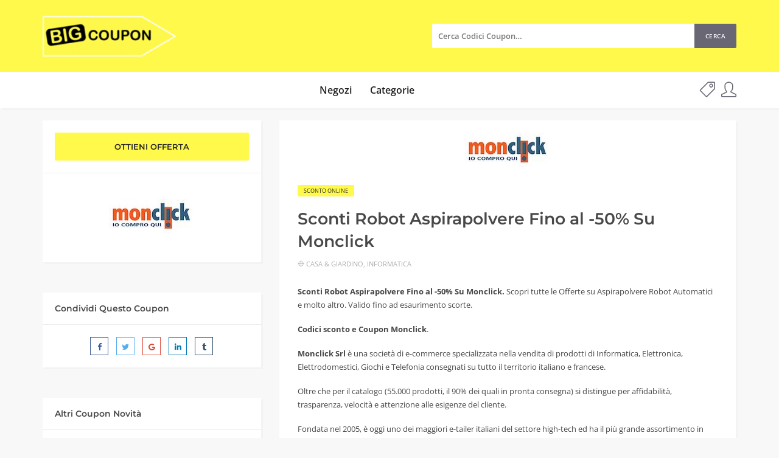

--- FILE ---
content_type: text/html; charset=UTF-8
request_url: https://bigcoupon.it/coupon/sconti-aspirapolvere-robot-fino-al-50-su-monclick/
body_size: 15373
content:
<!DOCTYPE html><html lang="it-IT"><head><meta charset="UTF-8"><meta name="viewport" content="width=device-width, initial-scale=1, maximum-scale=1"><meta name='robots' content='index, follow, max-image-preview:large, max-snippet:-1, max-video-preview:-1' /> <!-- This site is optimized with the Yoast SEO plugin v24.2 - https://yoast.com/wordpress/plugins/seo/ --><title>Sconti Robot Aspirapolvere Fino al -50% Su Monclick - Bigcoupon.it</title><link rel="preconnect" href="https://fonts.gstatic.com/" crossorigin/><link rel="preconnect" href="https://fonts.googleapis.com"/><style type="text/css">@font-face {
 font-family: 'Montserrat';
 font-style: italic;
 font-weight: 100;
 font-display: swap;
 src: url(https://fonts.gstatic.com/s/montserrat/v26/JTUFjIg1_i6t8kCHKm459Wx7xQYXK0vOoz6jq6R8aX8.ttf) format('truetype');
}
@font-face {
 font-family: 'Montserrat';
 font-style: italic;
 font-weight: 200;
 font-display: swap;
 src: url(https://fonts.gstatic.com/s/montserrat/v26/JTUFjIg1_i6t8kCHKm459Wx7xQYXK0vOoz6jqyR9aX8.ttf) format('truetype');
}
@font-face {
 font-family: 'Montserrat';
 font-style: italic;
 font-weight: 300;
 font-display: swap;
 src: url(https://fonts.gstatic.com/s/montserrat/v26/JTUFjIg1_i6t8kCHKm459Wx7xQYXK0vOoz6jq_p9aX8.ttf) format('truetype');
}
@font-face {
 font-family: 'Montserrat';
 font-style: italic;
 font-weight: 400;
 font-display: swap;
 src: url(https://fonts.gstatic.com/s/montserrat/v26/JTUFjIg1_i6t8kCHKm459Wx7xQYXK0vOoz6jq6R9aX8.ttf) format('truetype');
}
@font-face {
 font-family: 'Montserrat';
 font-style: italic;
 font-weight: 500;
 font-display: swap;
 src: url(https://fonts.gstatic.com/s/montserrat/v26/JTUFjIg1_i6t8kCHKm459Wx7xQYXK0vOoz6jq5Z9aX8.ttf) format('truetype');
}
@font-face {
 font-family: 'Montserrat';
 font-style: italic;
 font-weight: 600;
 font-display: swap;
 src: url(https://fonts.gstatic.com/s/montserrat/v26/JTUFjIg1_i6t8kCHKm459Wx7xQYXK0vOoz6jq3p6aX8.ttf) format('truetype');
}
@font-face {
 font-family: 'Montserrat';
 font-style: italic;
 font-weight: 700;
 font-display: swap;
 src: url(https://fonts.gstatic.com/s/montserrat/v26/JTUFjIg1_i6t8kCHKm459Wx7xQYXK0vOoz6jq0N6aX8.ttf) format('truetype');
}
@font-face {
 font-family: 'Montserrat';
 font-style: italic;
 font-weight: 800;
 font-display: swap;
 src: url(https://fonts.gstatic.com/s/montserrat/v26/JTUFjIg1_i6t8kCHKm459Wx7xQYXK0vOoz6jqyR6aX8.ttf) format('truetype');
}
@font-face {
 font-family: 'Montserrat';
 font-style: italic;
 font-weight: 900;
 font-display: swap;
 src: url(https://fonts.gstatic.com/s/montserrat/v26/JTUFjIg1_i6t8kCHKm459Wx7xQYXK0vOoz6jqw16aX8.ttf) format('truetype');
}
@font-face {
 font-family: 'Montserrat';
 font-style: normal;
 font-weight: 100;
 font-display: swap;
 src: url(https://fonts.gstatic.com/s/montserrat/v26/JTUHjIg1_i6t8kCHKm4532VJOt5-QNFgpCtr6Uw-.ttf) format('truetype');
}
@font-face {
 font-family: 'Montserrat';
 font-style: normal;
 font-weight: 200;
 font-display: swap;
 src: url(https://fonts.gstatic.com/s/montserrat/v26/JTUHjIg1_i6t8kCHKm4532VJOt5-QNFgpCvr6Ew-.ttf) format('truetype');
}
@font-face {
 font-family: 'Montserrat';
 font-style: normal;
 font-weight: 300;
 font-display: swap;
 src: url(https://fonts.gstatic.com/s/montserrat/v26/JTUHjIg1_i6t8kCHKm4532VJOt5-QNFgpCs16Ew-.ttf) format('truetype');
}
@font-face {
 font-family: 'Montserrat';
 font-style: normal;
 font-weight: 400;
 font-display: swap;
 src: url(https://fonts.gstatic.com/s/montserrat/v26/JTUHjIg1_i6t8kCHKm4532VJOt5-QNFgpCtr6Ew-.ttf) format('truetype');
}
@font-face {
 font-family: 'Montserrat';
 font-style: normal;
 font-weight: 500;
 font-display: swap;
 src: url(https://fonts.gstatic.com/s/montserrat/v26/JTUHjIg1_i6t8kCHKm4532VJOt5-QNFgpCtZ6Ew-.ttf) format('truetype');
}
@font-face {
 font-family: 'Montserrat';
 font-style: normal;
 font-weight: 600;
 font-display: swap;
 src: url(https://fonts.gstatic.com/s/montserrat/v26/JTUHjIg1_i6t8kCHKm4532VJOt5-QNFgpCu170w-.ttf) format('truetype');
}
@font-face {
 font-family: 'Montserrat';
 font-style: normal;
 font-weight: 700;
 font-display: swap;
 src: url(https://fonts.gstatic.com/s/montserrat/v26/JTUHjIg1_i6t8kCHKm4532VJOt5-QNFgpCuM70w-.ttf) format('truetype');
}
@font-face {
 font-family: 'Montserrat';
 font-style: normal;
 font-weight: 800;
 font-display: swap;
 src: url(https://fonts.gstatic.com/s/montserrat/v26/JTUHjIg1_i6t8kCHKm4532VJOt5-QNFgpCvr70w-.ttf) format('truetype');
}
@font-face {
 font-family: 'Montserrat';
 font-style: normal;
 font-weight: 900;
 font-display: swap;
 src: url(https://fonts.gstatic.com/s/montserrat/v26/JTUHjIg1_i6t8kCHKm4532VJOt5-QNFgpCvC70w-.ttf) format('truetype');
}
@font-face {
 font-family: 'Open Sans';
 font-style: normal;
 font-weight: 400;
 font-stretch: normal;
 font-display: swap;
 src: url(https://fonts.gstatic.com/s/opensans/v40/memSYaGs126MiZpBA-UvWbX2vVnXBbObj2OVZyOOSr4dVJWUgsjZ0C4n.ttf) format('truetype');
}
@font-face {
 font-family: 'Open Sans';
 font-style: normal;
 font-weight: 600;
 font-stretch: normal;
 font-display: swap;
 src: url(https://fonts.gstatic.com/s/opensans/v40/memSYaGs126MiZpBA-UvWbX2vVnXBbObj2OVZyOOSr4dVJWUgsgH1y4n.ttf) format('truetype');
}
@font-face {
 font-family: 'Open Sans';
 font-style: normal;
 font-weight: 700;
 font-stretch: normal;
 font-display: swap;
 src: url(https://fonts.gstatic.com/s/opensans/v40/memSYaGs126MiZpBA-UvWbX2vVnXBbObj2OVZyOOSr4dVJWUgsg-1y4n.ttf) format('truetype');
} </style><link rel="stylesheet" id="siteground-optimizer-combined-css-4e73aded2fb0ff9f49452e3a73b1e0d5" href="https://bigcoupon.it/wp-content/uploads/siteground-optimizer-assets/siteground-optimizer-combined-css-4e73aded2fb0ff9f49452e3a73b1e0d5.css" media="all" /><meta name="description" content="Sconti Aspirapolvere Robot Fino al -50% Su Monclick. Entra adesso e scopri il tuo Coupon Monclick su TV, PC, Notebook, Smartphone, Giochi." /><link rel="canonical" href="https://bigcoupon.it/coupon/sconti-aspirapolvere-robot-fino-al-50-su-monclick/" /><meta property="og:locale" content="it_IT" /><meta property="og:type" content="article" /><meta property="og:title" content="Sconti Robot Aspirapolvere Fino al -50% Su Monclick - Bigcoupon.it" /><meta property="og:description" content="Sconti Aspirapolvere Robot Fino al -50% Su Monclick. Entra adesso e scopri il tuo Coupon Monclick su TV, PC, Notebook, Smartphone, Giochi." /><meta property="og:url" content="https://bigcoupon.it/coupon/sconti-aspirapolvere-robot-fino-al-50-su-monclick/" /><meta property="og:site_name" content="Bigcoupon.it" /><meta property="article:modified_time" content="2021-06-15T21:21:11+00:00" /><meta property="og:image" content="https://bigcoupon.it/wp-content/uploads/Monclick-6.jpg" /><meta property="og:image:width" content="140" /><meta property="og:image:height" content="56" /><meta property="og:image:type" content="image/jpeg" /><meta name="twitter:card" content="summary_large_image" /><meta name="twitter:label1" content="Tempo di lettura stimato" /><meta name="twitter:data1" content="4 minuti" /> <script type="application/ld+json" class="yoast-schema-graph">{"@context":"https://schema.org","@graph":[{"@type":"WebPage","@id":"https://bigcoupon.it/coupon/sconti-aspirapolvere-robot-fino-al-50-su-monclick/","url":"https://bigcoupon.it/coupon/sconti-aspirapolvere-robot-fino-al-50-su-monclick/","name":"Sconti Robot Aspirapolvere Fino al -50% Su Monclick - Bigcoupon.it","isPartOf":{"@id":"https://bigcoupon.it/#website"},"primaryImageOfPage":{"@id":"https://bigcoupon.it/coupon/sconti-aspirapolvere-robot-fino-al-50-su-monclick/#primaryimage"},"image":{"@id":"https://bigcoupon.it/coupon/sconti-aspirapolvere-robot-fino-al-50-su-monclick/#primaryimage"},"thumbnailUrl":"https://bigcoupon.it/wp-content/uploads/Monclick-6.jpg","datePublished":"2020-08-28T15:47:46+00:00","dateModified":"2021-06-15T21:21:11+00:00","description":"Sconti Aspirapolvere Robot Fino al -50% Su Monclick. Entra adesso e scopri il tuo Coupon Monclick su TV, PC, Notebook, Smartphone, Giochi.","breadcrumb":{"@id":"https://bigcoupon.it/coupon/sconti-aspirapolvere-robot-fino-al-50-su-monclick/#breadcrumb"},"inLanguage":"it-IT","potentialAction":[{"@type":"ReadAction","target":["https://bigcoupon.it/coupon/sconti-aspirapolvere-robot-fino-al-50-su-monclick/"]}]},{"@type":"ImageObject","inLanguage":"it-IT","@id":"https://bigcoupon.it/coupon/sconti-aspirapolvere-robot-fino-al-50-su-monclick/#primaryimage","url":"https://bigcoupon.it/wp-content/uploads/Monclick-6.jpg","contentUrl":"https://bigcoupon.it/wp-content/uploads/Monclick-6.jpg","width":140,"height":56,"caption":"Sconti Aspirapolvere Fino al -50% Su Monclick"},{"@type":"BreadcrumbList","@id":"https://bigcoupon.it/coupon/sconti-aspirapolvere-robot-fino-al-50-su-monclick/#breadcrumb","itemListElement":[{"@type":"ListItem","position":1,"name":"Home","item":"https://bigcoupon.it/"},{"@type":"ListItem","position":2,"name":"Coupon","item":"https://bigcoupon.it/coupon/"},{"@type":"ListItem","position":3,"name":"Sconti Robot Aspirapolvere Fino al -50% Su Monclick"}]},{"@type":"WebSite","@id":"https://bigcoupon.it/#website","url":"https://bigcoupon.it/","name":"Bigcoupon.it","description":"Coupon, Offerte, Sconti, Buoni, Risparmi e Altro","publisher":{"@id":"https://bigcoupon.it/#organization"},"potentialAction":[{"@type":"SearchAction","target":{"@type":"EntryPoint","urlTemplate":"https://bigcoupon.it/?s={search_term_string}"},"query-input":{"@type":"PropertyValueSpecification","valueRequired":true,"valueName":"search_term_string"}}],"inLanguage":"it-IT"},{"@type":"Organization","@id":"https://bigcoupon.it/#organization","name":"bigcoupon.it","url":"https://bigcoupon.it/","logo":{"@type":"ImageObject","inLanguage":"it-IT","@id":"https://bigcoupon.it/#/schema/logo/image/","url":"http://bigcoupon.it/wp-content/uploads/bigcou4.png","contentUrl":"http://bigcoupon.it/wp-content/uploads/bigcou4.png","width":166,"height":104,"caption":"bigcoupon.it"},"image":{"@id":"https://bigcoupon.it/#/schema/logo/image/"}}]}</script> <!-- / Yoast SEO plugin. --><link rel='dns-prefetch' href='//fonts.googleapis.com' /><link rel="alternate" type="application/rss+xml" title="Bigcoupon.it &raquo; Feed" href="https://bigcoupon.it/feed/" /> <!-- This site uses the Google Analytics by MonsterInsights plugin v9.2.4 - Using Analytics tracking - https://www.monsterinsights.com/ --> <!-- Nota: MonsterInsights non è attualmente configurato su questo sito. Il proprietario del sito deve autenticarsi con Google Analytics nel pannello delle impostazioni di MonsterInsights. --> <!-- No tracking code set --> <!-- / Google Analytics by MonsterInsights --> <style id='classic-theme-styles-inline-css' type='text/css'> /*! This file is auto-generated */
.wp-block-button__link{color:#fff;background-color:#32373c;border-radius:9999px;box-shadow:none;text-decoration:none;padding:calc(.667em + 2px) calc(1.333em + 2px);font-size:1.125em}.wp-block-file__button{background:#32373c;color:#fff;text-decoration:none} </style> <style id='global-styles-inline-css' type='text/css'> body{--wp--preset--color--black: #000000;--wp--preset--color--cyan-bluish-gray: #abb8c3;--wp--preset--color--white: #ffffff;--wp--preset--color--pale-pink: #f78da7;--wp--preset--color--vivid-red: #cf2e2e;--wp--preset--color--luminous-vivid-orange: #ff6900;--wp--preset--color--luminous-vivid-amber: #fcb900;--wp--preset--color--light-green-cyan: #7bdcb5;--wp--preset--color--vivid-green-cyan: #00d084;--wp--preset--color--pale-cyan-blue: #8ed1fc;--wp--preset--color--vivid-cyan-blue: #0693e3;--wp--preset--color--vivid-purple: #9b51e0;--wp--preset--gradient--vivid-cyan-blue-to-vivid-purple: linear-gradient(135deg,rgba(6,147,227,1) 0%,rgb(155,81,224) 100%);--wp--preset--gradient--light-green-cyan-to-vivid-green-cyan: linear-gradient(135deg,rgb(122,220,180) 0%,rgb(0,208,130) 100%);--wp--preset--gradient--luminous-vivid-amber-to-luminous-vivid-orange: linear-gradient(135deg,rgba(252,185,0,1) 0%,rgba(255,105,0,1) 100%);--wp--preset--gradient--luminous-vivid-orange-to-vivid-red: linear-gradient(135deg,rgba(255,105,0,1) 0%,rgb(207,46,46) 100%);--wp--preset--gradient--very-light-gray-to-cyan-bluish-gray: linear-gradient(135deg,rgb(238,238,238) 0%,rgb(169,184,195) 100%);--wp--preset--gradient--cool-to-warm-spectrum: linear-gradient(135deg,rgb(74,234,220) 0%,rgb(151,120,209) 20%,rgb(207,42,186) 40%,rgb(238,44,130) 60%,rgb(251,105,98) 80%,rgb(254,248,76) 100%);--wp--preset--gradient--blush-light-purple: linear-gradient(135deg,rgb(255,206,236) 0%,rgb(152,150,240) 100%);--wp--preset--gradient--blush-bordeaux: linear-gradient(135deg,rgb(254,205,165) 0%,rgb(254,45,45) 50%,rgb(107,0,62) 100%);--wp--preset--gradient--luminous-dusk: linear-gradient(135deg,rgb(255,203,112) 0%,rgb(199,81,192) 50%,rgb(65,88,208) 100%);--wp--preset--gradient--pale-ocean: linear-gradient(135deg,rgb(255,245,203) 0%,rgb(182,227,212) 50%,rgb(51,167,181) 100%);--wp--preset--gradient--electric-grass: linear-gradient(135deg,rgb(202,248,128) 0%,rgb(113,206,126) 100%);--wp--preset--gradient--midnight: linear-gradient(135deg,rgb(2,3,129) 0%,rgb(40,116,252) 100%);--wp--preset--font-size--small: 13px;--wp--preset--font-size--medium: 20px;--wp--preset--font-size--large: 36px;--wp--preset--font-size--x-large: 42px;--wp--preset--spacing--20: 0.44rem;--wp--preset--spacing--30: 0.67rem;--wp--preset--spacing--40: 1rem;--wp--preset--spacing--50: 1.5rem;--wp--preset--spacing--60: 2.25rem;--wp--preset--spacing--70: 3.38rem;--wp--preset--spacing--80: 5.06rem;--wp--preset--shadow--natural: 6px 6px 9px rgba(0, 0, 0, 0.2);--wp--preset--shadow--deep: 12px 12px 50px rgba(0, 0, 0, 0.4);--wp--preset--shadow--sharp: 6px 6px 0px rgba(0, 0, 0, 0.2);--wp--preset--shadow--outlined: 6px 6px 0px -3px rgba(255, 255, 255, 1), 6px 6px rgba(0, 0, 0, 1);--wp--preset--shadow--crisp: 6px 6px 0px rgba(0, 0, 0, 1);}:where(.is-layout-flex){gap: 0.5em;}:where(.is-layout-grid){gap: 0.5em;}body .is-layout-flex{display: flex;}body .is-layout-flex{flex-wrap: wrap;align-items: center;}body .is-layout-flex > *{margin: 0;}body .is-layout-grid{display: grid;}body .is-layout-grid > *{margin: 0;}:where(.wp-block-columns.is-layout-flex){gap: 2em;}:where(.wp-block-columns.is-layout-grid){gap: 2em;}:where(.wp-block-post-template.is-layout-flex){gap: 1.25em;}:where(.wp-block-post-template.is-layout-grid){gap: 1.25em;}.has-black-color{color: var(--wp--preset--color--black) !important;}.has-cyan-bluish-gray-color{color: var(--wp--preset--color--cyan-bluish-gray) !important;}.has-white-color{color: var(--wp--preset--color--white) !important;}.has-pale-pink-color{color: var(--wp--preset--color--pale-pink) !important;}.has-vivid-red-color{color: var(--wp--preset--color--vivid-red) !important;}.has-luminous-vivid-orange-color{color: var(--wp--preset--color--luminous-vivid-orange) !important;}.has-luminous-vivid-amber-color{color: var(--wp--preset--color--luminous-vivid-amber) !important;}.has-light-green-cyan-color{color: var(--wp--preset--color--light-green-cyan) !important;}.has-vivid-green-cyan-color{color: var(--wp--preset--color--vivid-green-cyan) !important;}.has-pale-cyan-blue-color{color: var(--wp--preset--color--pale-cyan-blue) !important;}.has-vivid-cyan-blue-color{color: var(--wp--preset--color--vivid-cyan-blue) !important;}.has-vivid-purple-color{color: var(--wp--preset--color--vivid-purple) !important;}.has-black-background-color{background-color: var(--wp--preset--color--black) !important;}.has-cyan-bluish-gray-background-color{background-color: var(--wp--preset--color--cyan-bluish-gray) !important;}.has-white-background-color{background-color: var(--wp--preset--color--white) !important;}.has-pale-pink-background-color{background-color: var(--wp--preset--color--pale-pink) !important;}.has-vivid-red-background-color{background-color: var(--wp--preset--color--vivid-red) !important;}.has-luminous-vivid-orange-background-color{background-color: var(--wp--preset--color--luminous-vivid-orange) !important;}.has-luminous-vivid-amber-background-color{background-color: var(--wp--preset--color--luminous-vivid-amber) !important;}.has-light-green-cyan-background-color{background-color: var(--wp--preset--color--light-green-cyan) !important;}.has-vivid-green-cyan-background-color{background-color: var(--wp--preset--color--vivid-green-cyan) !important;}.has-pale-cyan-blue-background-color{background-color: var(--wp--preset--color--pale-cyan-blue) !important;}.has-vivid-cyan-blue-background-color{background-color: var(--wp--preset--color--vivid-cyan-blue) !important;}.has-vivid-purple-background-color{background-color: var(--wp--preset--color--vivid-purple) !important;}.has-black-border-color{border-color: var(--wp--preset--color--black) !important;}.has-cyan-bluish-gray-border-color{border-color: var(--wp--preset--color--cyan-bluish-gray) !important;}.has-white-border-color{border-color: var(--wp--preset--color--white) !important;}.has-pale-pink-border-color{border-color: var(--wp--preset--color--pale-pink) !important;}.has-vivid-red-border-color{border-color: var(--wp--preset--color--vivid-red) !important;}.has-luminous-vivid-orange-border-color{border-color: var(--wp--preset--color--luminous-vivid-orange) !important;}.has-luminous-vivid-amber-border-color{border-color: var(--wp--preset--color--luminous-vivid-amber) !important;}.has-light-green-cyan-border-color{border-color: var(--wp--preset--color--light-green-cyan) !important;}.has-vivid-green-cyan-border-color{border-color: var(--wp--preset--color--vivid-green-cyan) !important;}.has-pale-cyan-blue-border-color{border-color: var(--wp--preset--color--pale-cyan-blue) !important;}.has-vivid-cyan-blue-border-color{border-color: var(--wp--preset--color--vivid-cyan-blue) !important;}.has-vivid-purple-border-color{border-color: var(--wp--preset--color--vivid-purple) !important;}.has-vivid-cyan-blue-to-vivid-purple-gradient-background{background: var(--wp--preset--gradient--vivid-cyan-blue-to-vivid-purple) !important;}.has-light-green-cyan-to-vivid-green-cyan-gradient-background{background: var(--wp--preset--gradient--light-green-cyan-to-vivid-green-cyan) !important;}.has-luminous-vivid-amber-to-luminous-vivid-orange-gradient-background{background: var(--wp--preset--gradient--luminous-vivid-amber-to-luminous-vivid-orange) !important;}.has-luminous-vivid-orange-to-vivid-red-gradient-background{background: var(--wp--preset--gradient--luminous-vivid-orange-to-vivid-red) !important;}.has-very-light-gray-to-cyan-bluish-gray-gradient-background{background: var(--wp--preset--gradient--very-light-gray-to-cyan-bluish-gray) !important;}.has-cool-to-warm-spectrum-gradient-background{background: var(--wp--preset--gradient--cool-to-warm-spectrum) !important;}.has-blush-light-purple-gradient-background{background: var(--wp--preset--gradient--blush-light-purple) !important;}.has-blush-bordeaux-gradient-background{background: var(--wp--preset--gradient--blush-bordeaux) !important;}.has-luminous-dusk-gradient-background{background: var(--wp--preset--gradient--luminous-dusk) !important;}.has-pale-ocean-gradient-background{background: var(--wp--preset--gradient--pale-ocean) !important;}.has-electric-grass-gradient-background{background: var(--wp--preset--gradient--electric-grass) !important;}.has-midnight-gradient-background{background: var(--wp--preset--gradient--midnight) !important;}.has-small-font-size{font-size: var(--wp--preset--font-size--small) !important;}.has-medium-font-size{font-size: var(--wp--preset--font-size--medium) !important;}.has-large-font-size{font-size: var(--wp--preset--font-size--large) !important;}.has-x-large-font-size{font-size: var(--wp--preset--font-size--x-large) !important;}
.wp-block-navigation a:where(:not(.wp-element-button)){color: inherit;}
:where(.wp-block-post-template.is-layout-flex){gap: 1.25em;}:where(.wp-block-post-template.is-layout-grid){gap: 1.25em;}
:where(.wp-block-columns.is-layout-flex){gap: 2em;}:where(.wp-block-columns.is-layout-grid){gap: 2em;}
.wp-block-pullquote{font-size: 1.5em;line-height: 1.6;} </style> <style id='couponis-style-inline-css' type='text/css'> /* BODY */
body[class*=" "]{
 font-family: "Open Sans", sans-serif;
 color: #484848;
 font-weight: 400;
 font-size: 13px;
 line-height: 1.7;
}  a, a:visited{
 color: #272727;
}  a:hover, a:focus, a:active, body .blog-item-title a:hover, .infobox-content a:hover,
.blog-item-meta a:hover,
.leading-icon,
.single-expire,
.navbar-default .navbar-nav .open .dropdown-menu > li > a:hover,
.navbar-default .navbar-nav .open > a, 
.navbar-default .navbar-nav .open > a:hover, 
.navbar-default .navbar-nav .open > a:focus,
.navbar-default .navbar-nav li a:hover,
.navbar-default .navbar-nav li.current_page_ancestor > a,
.navbar-default .navbar-nav li.current_page_ancestor > a:visited,
.navbar-default .navbar-nav li.current_page_item > a,
.navbar-default .navbar-nav li.current_page_item > a:visited,
.navbar-toggle,
.special-action a,
.widget_widget_categories li:hover i,
.footer-subscribe i.icon-envelope,
.copyrights a:hover,
.error404 .icon-compass,
.image-loader,
.categories-list li:hover i,
.categories-carousel-list .owl-item i,
.save-store:hover,
.save-store.added:active,
.save-store.added,
.category-icon,
.coupon-box h4:hover,
.show-hide-more,
.save-coupon.added,
body .kc_tabs_nav > li > a:hover,
body .kc_tabs_nav > .ui-tabs-active,
body .kc_tabs_nav > .ui-tabs-active:hover,
body .kc_tabs_nav > .ui-tabs-active > a,
body .kc_tabs_nav > .ui-tabs-active > a:hover,
.category-block i,
.listing-style.active,
.letter-title h3,
.ui-state-hover, 
.ui-widget-content .ui-state-hover, 
.ui-widget-header .ui-state-hover, 
.ui-state-focus, 
.ui-widget-content .ui-state-focus, 
.ui-widget-header .ui-state-focus,
.ui-state-hover .ui-icon:before, 
.ui-widget-content .ui-state-hover .ui-icon:before, 
.ui-widget-header .ui-state-hover .ui-icon:before, 
.ui-state-focus .ui-icon:before, 
.ui-widget-content .ui-state-focus .ui-icon:before, 
.ui-widget-header .ui-state-focus .ui-icon:before,
.ui-datepicker-next .ui-icon:hover:before
{
 color: #696773;
}
.widget-title:after,
a.search-type:hover,
a.search-type.type-added,
.widget_widget_stores a:hover,
.stores-carousel-list .owl-item:hover a,
.categories-carousel-list .owl-item:hover a,
.store-logo:hover,
.coupon-image:hover,
.owl-dot.active
{
 border-color: #696773;
}
.styled-checkbox.active label:after,
.styled-checkbox input:checked + label:after,
.styled-radio.active label:after,
.styled-radio input:checked + label:after,
.form-submit #submit,
.form-submit a,
.tagcloud a, .btn, a.btn,
.blog-item-meta:before,
.main-search a,
.pagination a.btn:hover,
.pagination a.btn.active,
a.visit-store,
.tax-coupon-category .category-icon-wrap,
.nav.nav-tabs > li > a:hover,
.nav.nav-tabs > li.active > a, 
.nav.nav-tabs > li.active > a:hover, 
.nav.nav-tabs > li.active > a:focus,
.nav.nav-tabs > li.active > a:active,
.category-block:hover .white-block,
.ui-state-active, .ui-widget-content .ui-state-active, .ui-widget-header .ui-state-active,
.ui-widget-content.ui-slider-horizontal .ui-state-active,
.ui-datepicker .ui-datepicker-buttonpane button:hover
{
 background-color: #696773;
 color: #ffffff;
}
.online-sale{
 background-color: #fff94c;
 color: #272727;
}
.exclusive{
 background-color: #fff94c;
 color: #272727;
}
.online-code{
 background-color: #fff94c;
 color: #272727;
}
.in-store-code{
 background-color: #fff94c;
 color: #272727;
}
.coupon-code-modal,
.coupon-action-button.header-alike{
 border-color: #fff94c;
}
.code-text,
.code-text-full,
a.coupon-code-modal, a.coupon-code-modal:visited, a.coupon-code-modal:hover, a.coupon-code-modal:focus, a.coupon-code-modal:focus:active,
.similar-badge{
 background-color: #fff94c;
 color: #272727;
}
.top-header{
 background-color: #fff94c;
}
.header-categories a{
 color: #bbbbbb;
}
.header-categories a:hover{
 color: #eeeeee;
}
.main-search input, .main-search input:focus, .main-search input:active, .main-search input:focus:active{
 background: ;
}
.navbar-default .navbar-nav .open .dropdown-menu > li > a,
.navbar-default .navbar-nav li a{
 font-size: 16px;
 font-weight: 600;
 font-family: 'Open Sans', sans-serif;
}
h1, h2, h3, h4, h5, h6{
 color: #484848;
}
h1, h2, h3, h4, h5, h6, .header-alike, .continue-read{
 font-weight: 600;
 font-family: 'Montserrat', sans-serif; 
}
.continue-read{
 font-weight: 600;
}
h1{
 font-size: 1.25em;
 line-height: 1.4;
}
h2{
 font-size: 1.25em;
 line-height: 1.4;
}
h3{
 font-size: 1.618em;
 line-height: 1.4;
}
h4{
 font-size: 1.272em;
 line-height: 1.4;
}
h5{
 font-size: 1em;
 line-height: 1.4;
}
h6{
 font-size: 0.7862em;
 line-height: 1.4;
}
.copyrights a,
.copyrights{
 color: #272727;
 background: #fff94c;
}
.copyrights a:hover{
 color: #272727;
} </style> <script type="text/javascript" src="https://bigcoupon.it/wp-includes/js/jquery/jquery.min.js" id="jquery-core-js"></script> <script type="text/javascript" id="social_connect-js-extra"> /* <![CDATA[ */
var social_connect_data = {"wordpress_enabled":""};
/* ]]> */ </script><link rel="https://api.w.org/" href="https://bigcoupon.it/wp-json/" /><link rel="alternate" type="application/json" href="https://bigcoupon.it/wp-json/wp/v2/coupon/5075" /><link rel="EditURI" type="application/rsd+xml" title="RSD" href="https://bigcoupon.it/xmlrpc.php?rsd" /><meta name="generator" content="WordPress 6.5.4" /><link rel='shortlink' href='https://bigcoupon.it/?p=5075' /><link rel="alternate" type="application/json+oembed" href="https://bigcoupon.it/wp-json/oembed/1.0/embed?url=https%3A%2F%2Fbigcoupon.it%2Fcoupon%2Fsconti-aspirapolvere-robot-fino-al-50-su-monclick%2F" /><link rel="alternate" type="text/xml+oembed" href="https://bigcoupon.it/wp-json/oembed/1.0/embed?url=https%3A%2F%2Fbigcoupon.it%2Fcoupon%2Fsconti-aspirapolvere-robot-fino-al-50-su-monclick%2F&#038;format=xml" /><meta name="generator" content="Redux 4.5.4" /> <style> .no-js img.lazyload {
 display: none;
 }
 figure.wp-block-image img.lazyloading {
 min-width: 150px;
 }
 .lazyload, .lazyloading {
 opacity: 0;
 }
 .lazyloaded {
 opacity: 1;
 transition: opacity 400ms;
 transition-delay: 0ms;
 } </style><meta name="onesignal" content="wordpress-plugin"/><meta name="verify-admitad" content="71c067a5d8" /><link rel="icon" href="https://bigcoupon.it/wp-content/uploads/cropped-bigcoupon5-32x32.png" sizes="32x32" /><link rel="icon" href="https://bigcoupon.it/wp-content/uploads/cropped-bigcoupon5-192x192.png" sizes="192x192" /><link rel="apple-touch-icon" href="https://bigcoupon.it/wp-content/uploads/cropped-bigcoupon5-180x180.png" /><meta name="msapplication-TileImage" content="https://bigcoupon.it/wp-content/uploads/cropped-bigcoupon5-270x270.png" /> <style type="text/css" id="wp-custom-css"> .navigation .flex-left {
 margin: auto;
}
.contact-map {
 display: none;
}
.widget_widget_social .btn {
 background-color: #f8f8f8;
}
.icon-social-instagram, .icon-social-facebook {
 color: #696773;
 font-size: 30px;
}
.coupon-code-manual {
 font-size: 16px;
}
.coupon-code-copied {
 font-size: 20px;
}
.main-search input, .main-search input:focus, .main-search input:active, .main-search input:focus:active {
 width: 500px;
}
.white-block-media {
 padding-top: 20px;
}
.main-search a {
 padding: 0px 18px;
 font-weight: 550;
}
input[id^="pwbox-1168"], .form-control, .form-control:focus, .form-control:active, .form-control:focus:active {
 font-weight: 550;
}
function remove_image_sizes( $sizes, $metadata ) {
 return [];
}
main {
 margin: 20px 0px 45px 0px;
}
h5 {
 font-size: 1.2em;
} </style></head><body class="coupon-template-default single single-coupon postid-5075 kc-css-system"> <!-- ==================================================================================================================================
TOP BAR
======================================================================================================================================= --><header><div class="top-header"><div class="container"><div class="flex-wrap flex-always"><div class="flex-left"> <a href="https://bigcoupon.it/" class="logo"> <img width="220" height="68" data-src="https://bigcoupon.it/wp-content/uploads/bigcou1-e1559652621612.png" class="attachment-full size-full lazyload" alt="Bigcoupon logo" decoding="async" src="[data-uri]" style="--smush-placeholder-width: 220px; --smush-placeholder-aspect-ratio: 220/68;" /><noscript><img width="220" height="68" src="https://bigcoupon.it/wp-content/uploads/bigcou1-e1559652621612.png" class="attachment-full size-full" alt="Bigcoupon logo" decoding="async" /></noscript> </a></div><div class="flex-right"><form class="main-search" method="GET" action="https://bigcoupon.it/cerca-codici-sconto-e-coupon/"> <input type="text" name="keyword" class="form-control" placeholder="Cerca Codici Coupon…"> <a href="javascript:;" class="submit-form">Cerca</a></form></div></div></div></div><div class="navigation"><div class="container"><div class="flex-wrap flex-always"><div class="flex-left"> <a class="navbar-toggle button-white menu" data-toggle="collapse" data-target=".navbar-collapse"> <i class="icon-menu"></i> </a><div class="nav-copy"><div class="navbar navbar-default" role="navigation"><div class="collapse navbar-collapse"><ul class="nav navbar-nav"><li id="menu-item-546" class="menu-item menu-item-type-post_type menu-item-object-page menu-item-546"><a title="Negozi" href="https://bigcoupon.it/negozi/">Negozi</a></li><li id="menu-item-547" class="menu-item menu-item-type-post_type menu-item-object-page menu-item-547"><a title="Categorie" href="https://bigcoupon.it/categorie/">Categorie</a></li></ul></div></div></div></div><div class="flex-right"><ul class="list-unstyled list-inline special-action"><li> <a href="#" data-toggle="modal" data-target="#login" title="Invia Coupon"> <span class="icon-tag"></span> </a></li><li> <a href="#" data-toggle="modal" data-target="#login" title="Account"> <span class="icon-user"></span> </a></li></ul></div></div><div class="nav-paste"></div></div></div></header><main><div class="container"><div class="row"><div class="col-sm-4"><div class="white-block coupon-info"><ul class="list-unstyled no-margin"><li> <a class="coupon-action-button header-alike" href="/coupon/sconti-aspirapolvere-robot-fino-al-50-su-monclick/#o-5075" data-affiliate="https://bigcoupon.it/?cout=5075" target="_blank" rel="nofollow"><span class="code-text-full">OTTIENI OFFERTA</span></a></li><li class="coupon-store text-center"> <a href="https://bigcoupon.it/negozi/codici-sconto-e-coupon-monclick/" class="coupon-image"><img width="140" height="56" data-src="https://bigcoupon.it/wp-content/uploads/Monclick-1.jpg" class="attachment-full size-full lazyload" alt="Monclick logo" decoding="async" src="[data-uri]" style="--smush-placeholder-width: 140px; --smush-placeholder-aspect-ratio: 140/56;" /><noscript><img width="140" height="56" src="https://bigcoupon.it/wp-content/uploads/Monclick-1.jpg" class="attachment-full size-full" alt="Monclick logo" decoding="async" /></noscript></a></li></ul></div><div class="widget white-block single-share"><div class="white-block-content"><div class="widget-title"><h4>Condividi Questo Coupon</h4></div><div class="post-share"> <a href="https://www.facebook.com/sharer/sharer.php?u=https%3A%2F%2Fbigcoupon.it%2Fcoupon%2Fsconti-aspirapolvere-robot-fino-al-50-su-monclick%2F" class="share facebook" target="_blank" title="Condividi su Facebook"><i class="fa fa-facebook fa-fw"></i></a> <a href="http://twitter.com/intent/tweet?source=Bigcoupon.it&amp;text=https%3A%2F%2Fbigcoupon.it%2Fcoupon%2Fsconti-aspirapolvere-robot-fino-al-50-su-monclick%2F" class="share twitter" target="_blank" title="Condividi su Twitter"><i class="fa fa-twitter fa-fw"></i></a> <a href="https://plus.google.com/share?url=https%3A%2F%2Fbigcoupon.it%2Fcoupon%2Fsconti-aspirapolvere-robot-fino-al-50-su-monclick%2F" class="share google" target="_blank" title="Condividi su Google+"><i class="fa fa-google fa-fw"></i></a> <a href="http://www.linkedin.com/shareArticle?mini=true&amp;url=https%3A%2F%2Fbigcoupon.it%2Fcoupon%2Fsconti-aspirapolvere-robot-fino-al-50-su-monclick%2F&amp;title=Sconti%20Robot%20Aspirapolvere%20Fino%20al%20-50%25%20Su%20Monclick&amp;source=Bigcoupon.it" class="share linkedin" target="_blank" title="Condividi su LinkedIn"><i class="fa fa-linkedin fa-fw"></i></a> <a href="http://www.tumblr.com/share/link?url=https%3A%2F%2Fbigcoupon.it%2Fcoupon%2Fsconti-aspirapolvere-robot-fino-al-50-su-monclick%2F&amp;name=Sconti%20Robot%20Aspirapolvere%20Fino%20al%20-50%25%20Su%20Monclick" class="share tumblr" target="_blank" title="Condividi su Tumblr"><i class="fa fa-tumblr fa-fw"></i></a></div></div></div><div class="widget white-block clearfix widget_widget_latest_coupons" ><div class="white-block-content"><div class="widget-title"><h4>Altri Coupon Novità</h4></div><div class="widget-content"><ul class="list-unstyled"><li><a href="https://bigcoupon.it/coupon/cerotti-orecchie-a-sventola-earo-1999e/" class="coupon-image"><img width="140" height="140" data-src="https://bigcoupon.it/wp-content/uploads/Earo-Ear-Corrector.jpg" class="attachment-couponis-grid size-couponis-grid wp-post-image lazyload" alt="Cerotti Orecchie a Sventola Earo 19,99€" decoding="async" data-srcset="https://bigcoupon.it/wp-content/uploads/Earo-Ear-Corrector.jpg 140w, https://bigcoupon.it/wp-content/uploads/Earo-Ear-Corrector-60x60.jpg 60w" data-sizes="(max-width: 140px) 100vw, 140px" src="[data-uri]" style="--smush-placeholder-width: 140px; --smush-placeholder-aspect-ratio: 140/140;" /><noscript><img width="140" height="140" data-src="https://bigcoupon.it/wp-content/uploads/Earo-Ear-Corrector.jpg" class="attachment-couponis-grid size-couponis-grid wp-post-image lazyload" alt="Cerotti Orecchie a Sventola Earo 19,99€" decoding="async" data-srcset="https://bigcoupon.it/wp-content/uploads/Earo-Ear-Corrector.jpg 140w, https://bigcoupon.it/wp-content/uploads/Earo-Ear-Corrector-60x60.jpg 60w" data-sizes="(max-width: 140px) 100vw, 140px" src="[data-uri]" style="--smush-placeholder-width: 140px; --smush-placeholder-aspect-ratio: 140/140;" /><noscript><img width="140" height="140" src="https://bigcoupon.it/wp-content/uploads/Earo-Ear-Corrector.jpg" class="attachment-couponis-grid size-couponis-grid wp-post-image" alt="Cerotti Orecchie a Sventola Earo 19,99€" decoding="async" srcset="https://bigcoupon.it/wp-content/uploads/Earo-Ear-Corrector.jpg 140w, https://bigcoupon.it/wp-content/uploads/Earo-Ear-Corrector-60x60.jpg 60w" sizes="(max-width: 140px) 100vw, 140px" /></noscript></noscript></a><a href="https://bigcoupon.it/coupon/cerotti-orecchie-a-sventola-earo-1999e/"class="continue-read">Cerotti Orecchie a Sventola Earo 19,99€</a></li><li><a href="https://bigcoupon.it/coupon/codice-sconto-10-correttori-orecchie-a-sventola-earo/" class="coupon-image"><img width="140" height="140" data-src="https://bigcoupon.it/wp-content/uploads/Earo-Ear-Corrector.jpg" class="attachment-couponis-grid size-couponis-grid wp-post-image lazyload" alt="Cerotti Orecchie a Sventola Earo 19,99€" decoding="async" data-srcset="https://bigcoupon.it/wp-content/uploads/Earo-Ear-Corrector.jpg 140w, https://bigcoupon.it/wp-content/uploads/Earo-Ear-Corrector-60x60.jpg 60w" data-sizes="(max-width: 140px) 100vw, 140px" src="[data-uri]" style="--smush-placeholder-width: 140px; --smush-placeholder-aspect-ratio: 140/140;" /><noscript><img width="140" height="140" data-src="https://bigcoupon.it/wp-content/uploads/Earo-Ear-Corrector.jpg" class="attachment-couponis-grid size-couponis-grid wp-post-image lazyload" alt="Cerotti Orecchie a Sventola Earo 19,99€" decoding="async" data-srcset="https://bigcoupon.it/wp-content/uploads/Earo-Ear-Corrector.jpg 140w, https://bigcoupon.it/wp-content/uploads/Earo-Ear-Corrector-60x60.jpg 60w" data-sizes="(max-width: 140px) 100vw, 140px" src="[data-uri]" style="--smush-placeholder-width: 140px; --smush-placeholder-aspect-ratio: 140/140;" /><noscript><img width="140" height="140" src="https://bigcoupon.it/wp-content/uploads/Earo-Ear-Corrector.jpg" class="attachment-couponis-grid size-couponis-grid wp-post-image" alt="Cerotti Orecchie a Sventola Earo 19,99€" decoding="async" srcset="https://bigcoupon.it/wp-content/uploads/Earo-Ear-Corrector.jpg 140w, https://bigcoupon.it/wp-content/uploads/Earo-Ear-Corrector-60x60.jpg 60w" sizes="(max-width: 140px) 100vw, 140px" /></noscript></noscript></a><a href="https://bigcoupon.it/coupon/codice-sconto-10-correttori-orecchie-a-sventola-earo/"class="continue-read">Codice Sconto -10% Correttori Orecchie a Sventola Earo</a></li><li><a href="https://bigcoupon.it/coupon/3e-sconto-correttori-orecchie-a-sventola/" class="coupon-image"><img width="140" height="140" data-src="https://bigcoupon.it/wp-content/uploads/Earo-Ear-Corrector.jpg" class="attachment-couponis-grid size-couponis-grid wp-post-image lazyload" alt="Cerotti Orecchie a Sventola Earo 19,99€" decoding="async" loading="lazy" data-srcset="https://bigcoupon.it/wp-content/uploads/Earo-Ear-Corrector.jpg 140w, https://bigcoupon.it/wp-content/uploads/Earo-Ear-Corrector-60x60.jpg 60w" data-sizes="(max-width: 140px) 100vw, 140px" src="[data-uri]" style="--smush-placeholder-width: 140px; --smush-placeholder-aspect-ratio: 140/140;" /><noscript><img width="140" height="140" src="https://bigcoupon.it/wp-content/uploads/Earo-Ear-Corrector.jpg" class="attachment-couponis-grid size-couponis-grid wp-post-image" alt="Cerotti Orecchie a Sventola Earo 19,99€" decoding="async" loading="lazy" srcset="https://bigcoupon.it/wp-content/uploads/Earo-Ear-Corrector.jpg 140w, https://bigcoupon.it/wp-content/uploads/Earo-Ear-Corrector-60x60.jpg 60w" sizes="(max-width: 140px) 100vw, 140px" /></noscript></a><a href="https://bigcoupon.it/coupon/3e-sconto-correttori-orecchie-a-sventola/"class="continue-read">Sconto -20% Correttori Orecchie a Sventola Abbonamento</a></li><li><a href="https://bigcoupon.it/coupon/saldi-scarpe-donna-foot-locker/" class="coupon-image"><img width="140" height="85" data-src="https://bigcoupon.it/wp-content/uploads/Foot-Locker-2.png" class="attachment-couponis-grid size-couponis-grid wp-post-image lazyload" alt="Saldi Scarpe Donna Foot Locker" decoding="async" loading="lazy" src="[data-uri]" style="--smush-placeholder-width: 140px; --smush-placeholder-aspect-ratio: 140/85;" /><noscript><img width="140" height="85" src="https://bigcoupon.it/wp-content/uploads/Foot-Locker-2.png" class="attachment-couponis-grid size-couponis-grid wp-post-image" alt="Saldi Scarpe Donna Foot Locker" decoding="async" loading="lazy" /></noscript></a><a href="https://bigcoupon.it/coupon/saldi-scarpe-donna-foot-locker/"class="continue-read">Saldi Scarpe Donna Foot Locker</a></li></ul></div></div></div><div class="widget white-block clearfix widget_tag_cloud" ><div class="white-block-content"><div class="widget-title"><h4>Negozi</h4></div><div class="tagcloud"><a href="https://bigcoupon.it/negozi/codici-sconto-e-coupon-acer/" class="tag-cloud-link tag-link-107 tag-link-position-1" style="font-size: 10px;">Acer</a> <a href="https://bigcoupon.it/negozi/codici-sconto-e-coupon-aliexpress/" class="tag-cloud-link tag-link-75 tag-link-position-2" style="font-size: 10px;">AliExpress</a> <a href="https://bigcoupon.it/negozi/codici-sconto-e-coupon-amazon/" class="tag-cloud-link tag-link-3 tag-link-position-3" style="font-size: 10px;">Amazon</a> <a href="https://bigcoupon.it/negozi/codici-sconto-e-coupon-asos/" class="tag-cloud-link tag-link-393 tag-link-position-4" style="font-size: 10px;">Asos</a> <a href="https://bigcoupon.it/negozi/codici-sconto-e-coupon-bauzaar/" class="tag-cloud-link tag-link-205 tag-link-position-5" style="font-size: 10px;">Bauzaar</a> <a href="https://bigcoupon.it/negozi/codici-sconto-e-coupon-bluespirit/" class="tag-cloud-link tag-link-351 tag-link-position-6" style="font-size: 10px;">Bluespirit</a> <a href="https://bigcoupon.it/negozi/codici-sconto-e-coupon-converse/" class="tag-cloud-link tag-link-353 tag-link-position-7" style="font-size: 10px;">Converse</a> <a href="https://bigcoupon.it/negozi/codici-sconto-e-coupon-dieta-exante/" class="tag-cloud-link tag-link-333 tag-link-position-8" style="font-size: 10px;">Dieta Exante</a> <a href="https://bigcoupon.it/negozi/codici-sconto-e-coupon-ebay/" class="tag-cloud-link tag-link-365 tag-link-position-9" style="font-size: 10px;">eBay</a> <a href="https://bigcoupon.it/negozi/codici-sconto-e-coupon-edreams/" class="tag-cloud-link tag-link-149 tag-link-position-10" style="font-size: 10px;">eDreams</a> <a href="https://bigcoupon.it/negozi/codici-sconto-e-coupon-euronova/" class="tag-cloud-link tag-link-68 tag-link-position-11" style="font-size: 10px;">Euronova</a> <a href="https://bigcoupon.it/negozi/codici-sconto-e-coupon-foodspring/" class="tag-cloud-link tag-link-117 tag-link-position-12" style="font-size: 10px;">Foodspring</a> <a href="https://bigcoupon.it/negozi/codici-sconto-e-coupon-gamestop/" class="tag-cloud-link tag-link-79 tag-link-position-13" style="font-size: 10px;">GameStop</a> <a href="https://bigcoupon.it/negozi/codici-sconto-e-coupon-gap/" class="tag-cloud-link tag-link-463 tag-link-position-14" style="font-size: 10px;">GAP</a> <a href="https://bigcoupon.it/negozi/codici-sconto-e-coupon-gearbest/" class="tag-cloud-link tag-link-358 tag-link-position-15" style="font-size: 10px;">Gearbest</a> <a href="https://bigcoupon.it/negozi/codici-sconto-e-coupon-honor/" class="tag-cloud-link tag-link-426 tag-link-position-16" style="font-size: 10px;">Honor</a> <a href="https://bigcoupon.it/negozi/codici-sconto-e-coupon-hp/" class="tag-cloud-link tag-link-65 tag-link-position-17" style="font-size: 10px;">HP</a> <a href="https://bigcoupon.it/negozi/codici-sconto-e-coupon-huawei/" class="tag-cloud-link tag-link-396 tag-link-position-18" style="font-size: 10px;">Huawei</a> <a href="https://bigcoupon.it/negozi/codici-sconto-e-coupon-ibs/" class="tag-cloud-link tag-link-133 tag-link-position-19" style="font-size: 10px;">IBS</a> <a href="https://bigcoupon.it/negozi/codici-sconto-e-coupon-kinguin/" class="tag-cloud-link tag-link-183 tag-link-position-20" style="font-size: 10px;">Kinguin</a> <a href="https://bigcoupon.it/negozi/codici-sconto-e-coupon-loccitane/" class="tag-cloud-link tag-link-92 tag-link-position-21" style="font-size: 10px;">L&#039;Occitane</a> <a href="https://bigcoupon.it/negozi/codici-sconto-e-coupon-lampade-it/" class="tag-cloud-link tag-link-109 tag-link-position-22" style="font-size: 10px;">Lampade.it</a> <a href="https://bigcoupon.it/negozi/codici-sconto-e-coupon-lenovo/" class="tag-cloud-link tag-link-379 tag-link-position-23" style="font-size: 10px;">Lenovo</a> <a href="https://bigcoupon.it/negozi/codici-sconto-e-coupon-lentico/" class="tag-cloud-link tag-link-343 tag-link-position-24" style="font-size: 10px;">Lentico</a> <a href="https://bigcoupon.it/negozi/codici-sconto-e-coupon-libraccio/" class="tag-cloud-link tag-link-190 tag-link-position-25" style="font-size: 10px;">Libraccio</a> <a href="https://bigcoupon.it/negozi/codici-sconto-e-coupon-marionnaud/" class="tag-cloud-link tag-link-408 tag-link-position-26" style="font-size: 10px;">Marionnaud</a> <a href="https://bigcoupon.it/negozi/codici-sconto-e-coupon-microsoft/" class="tag-cloud-link tag-link-59 tag-link-position-27" style="font-size: 10px;">Microsoft</a> <a href="https://bigcoupon.it/negozi/codici-sconto-e-coupon-monclick/" class="tag-cloud-link tag-link-97 tag-link-position-28" style="font-size: 10px;">Monclick</a> <a href="https://bigcoupon.it/negozi/codici-sconto-e-coupon-myprotein/" class="tag-cloud-link tag-link-156 tag-link-position-29" style="font-size: 10px;">Myprotein</a> <a href="https://bigcoupon.it/negozi/codici-sconto-e-coupon-newchic/" class="tag-cloud-link tag-link-104 tag-link-position-30" style="font-size: 10px;">Newchic</a> <a href="https://bigcoupon.it/negozi/codici-sconto-e-coupon-puma/" class="tag-cloud-link tag-link-239 tag-link-position-31" style="font-size: 10px;">Puma</a> <a href="https://bigcoupon.it/negozi/codici-sconto-e-coupon-samsung/" class="tag-cloud-link tag-link-466 tag-link-position-32" style="font-size: 10px;">Samsung</a> <a href="https://bigcoupon.it/negozi/codici-sconto-e-coupon-semprefarmacia/" class="tag-cloud-link tag-link-409 tag-link-position-33" style="font-size: 10px;">Semprefarmacia</a> <a href="https://bigcoupon.it/negozi/codici-sconto-e-coupon-sendero-deals/" class="tag-cloud-link tag-link-198 tag-link-position-34" style="font-size: 10px;">Sendero Deals</a> <a href="https://bigcoupon.it/negozi/codici-sconto-e-coupon-sixt/" class="tag-cloud-link tag-link-242 tag-link-position-35" style="font-size: 10px;">Sixt</a> <a href="https://bigcoupon.it/negozi/codici-sconto-e-coupon-smartbox/" class="tag-cloud-link tag-link-60 tag-link-position-36" style="font-size: 10px;">Smartbox</a> <a href="https://bigcoupon.it/negozi/codici-sconto-e-coupon-spartoo/" class="tag-cloud-link tag-link-57 tag-link-position-37" style="font-size: 10px;">Spartoo</a> <a href="https://bigcoupon.it/negozi/codici-sconto-e-coupon-stroili-oro/" class="tag-cloud-link tag-link-95 tag-link-position-38" style="font-size: 10px;">Stroili Oro</a> <a href="https://bigcoupon.it/negozi/codici-sconto-e-coupon-tally-weijl/" class="tag-cloud-link tag-link-334 tag-link-position-39" style="font-size: 10px;">Tally Weijl</a> <a href="https://bigcoupon.it/negozi/codici-sconto-e-coupon-tiqets/" class="tag-cloud-link tag-link-110 tag-link-position-40" style="font-size: 10px;">Tiqets</a> <a href="https://bigcoupon.it/negozi/codici-sconto-e-coupon-vistaprint/" class="tag-cloud-link tag-link-91 tag-link-position-41" style="font-size: 10px;">Vistaprint</a> <a href="https://bigcoupon.it/negozi/codici-sconto-e-coupon-vodafone/" class="tag-cloud-link tag-link-64 tag-link-position-42" style="font-size: 10px;">Vodafone</a> <a href="https://bigcoupon.it/negozi/codici-sconto-e-coupon-wineowine/" class="tag-cloud-link tag-link-106 tag-link-position-43" style="font-size: 10px;">Wineowine</a> <a href="https://bigcoupon.it/negozi/codici-sconto-e-coupon-yeppon/" class="tag-cloud-link tag-link-386 tag-link-position-44" style="font-size: 10px;">Yeppon</a> <a href="https://bigcoupon.it/negozi/codici-sconto-e-coupon-zooplus/" class="tag-cloud-link tag-link-81 tag-link-position-45" style="font-size: 10px;">Zooplus</a></div></div></div></div><div class="col-sm-8"><div class="white-block"><div class="white-block-media"> <img width="140" height="56" data-src="https://bigcoupon.it/wp-content/uploads/Monclick-6.jpg" class="attachment-post-thumbnail size-post-thumbnail wp-post-image lazyload" alt="Sconti Aspirapolvere Fino al -50% Su Monclick" decoding="async" loading="lazy" src="[data-uri]" style="--smush-placeholder-width: 140px; --smush-placeholder-aspect-ratio: 140/56;" /><noscript><img width="140" height="56" src="https://bigcoupon.it/wp-content/uploads/Monclick-6.jpg" class="attachment-post-thumbnail size-post-thumbnail wp-post-image" alt="Sconti Aspirapolvere Fino al -50% Su Monclick" decoding="async" loading="lazy" /></noscript></div><div class="white-block-single-content"><div class="single-badges"> <span class="badges online-sale">sconto online</span></div><h1 class="blog-item-title h2-size">Sconti Robot Aspirapolvere Fino al -50% Su Monclick</h1><ul class="list-unstyled featured-bottom-meta flex-wrap  flex-always"><li> <i class="icon-target"></i> <a href="https://bigcoupon.it/categorie/codici-sconto-e-coupon-casa-giardino/">Casa &amp; Giardino</a>, <a href="https://bigcoupon.it/categorie/codici-sconto-e-coupon-informatica/">Informatica</a></li></ul><div class="post-content clearfix"><p><strong>Sconti Robot</strong> <strong>Aspirapolvere Fino al -50% Su Monclick.</strong> Scopri tutte le Offerte su Aspirapolvere Robot Automatici e molto altro. Valido fino ad esaurimento scorte.</p><p><strong>Codici sconto e Coupon Monclick</strong>.</p><p><strong>Monclick Srl</strong>&nbsp;è una società di e-commerce specializzata nella vendita di prodotti di Informatica, Elettronica, Elettrodomestici, Giochi e Telefonia consegnati su tutto il territorio italiano e francese.</p><p>Oltre che per il catalogo (55.000 prodotti, il 90% dei quali in pronta consegna) si distingue per affidabilità, trasparenza, velocità e attenzione alle esigenze del cliente.</p><p>Fondata nel 2005, è oggi uno dei maggiori e-tailer italiani del settore high-tech ed ha il più grande assortimento in pronta consegna.</p><h4 class="wp-block-heading"><strong>Affidabilità</strong></h4><p>La serietà di Monclick è testimoniata dalla sua appartenenza ad un grande Gruppo italiano. Tutti i pagamenti online per l&#8217;acquisto dei prodotti presenti su monclick.it sono sicuri perché effettuati direttamente sul sito della Banca tramite un Server Sicuro che adotta il sistema di protezione SSL (Secure Socket Layer). Questo impedisce che le informazioni inserite siano intercettate, modificate o falsificate. Inoltre, Monclick non viene mai a conoscenza dei dati della carta di credito dei propri clienti.</p><h4 class="wp-block-heading"><strong>Rapidità dell&#8217;evasione</strong></h4><p>Per tutti quegli ordini contenenti dei prodotti con disponibilità immediata a magazzino e pagati entro le ore 12:00 di un giorno lavorativo con carta di credito, Paypal o contrassegno, Monclick si impegna a consegnarli al corriere la sera stessa. Questo, grazie alla presenza di un polo logistico avanzato, basato su un sistema informativo in grado di dare al Cliente il monitoraggio costante delle disponibilità di magazzino, dell&#8217;accettazione e dello stato di avanzamento dell&#8217;ordine.</p><h4 class="wp-block-heading"><strong>Il cliente in primo piano</strong></h4><p>Monclick dispone di un team interno, contattabile via mail e via telefono, dedicato all&#8217;assistenza al cliente sia in fase di pre-acquisto, guidandolo nella scelta del prodotto migliore per le sue esigenze o per rispondere a qualsiasi domanda sul sito, sia in fase post-acquisto nella risoluzione di eventuali problematiche. Monclick segue i suoi clienti in tutte le fasi dell’ordine, fino a che il prodotto viene regolarmente consegnato.</p><h4 class="wp-block-heading"><strong>Soluzioni su misura</strong></h4><p>Quotazioni personalizzate, numerose tipologie di consegne e di servizi di installazione, differenti tipi di pagamento: Monclick si impegna a soddisfare le richieste dei suoi clienti, senza mai dimenticare la sua votazione all’eccellenza.</p><h4 class="wp-block-heading"><strong>Ampia scelta</strong></h4><p>Monclick garantisce ai suoi clienti un catalogo prodotti sempre più ampio e variegato. Specialista dell’elettronica di consumo, Monclick propone PC, notebook, TV, telefonia, fotografia, prodotti IT, videogames e GPS, piccoli e grandi elettrodomestici, prodotti per l’ufficio… Con oltre 45.000 referenze, ogni cliente può sempre trovare il prodotto più adatto alle proprie aspettative.</p><h4 class="wp-block-heading"><strong>Qualità dei prodotti</strong></h4><p>Monclick offre ai propri utenti solo prodotti provenienti dalle migliori marche presenti sul mercato, garantendo affidabilità e qualità. Con un occhio costantemente rivolto alle avanguardie, Monclick propone sempre le ultime tecnologie.</p><h4 class="wp-block-heading"><strong>Qualità dei contenuti</strong></h4><p>L’importanza di una corretta informazione è alla base di ogni acquisto, pertanto Monclick ha costituito un team interno di specialisti di prodotto per la redazione ed il controllo delle schede tecniche a corredo dei prodotti, utilizzando solo dati ufficiali provenienti dai produttori. Pubblicando le recensioni inviate dai suoi utenti, Monclick si impegna, inoltre, a fornire anche esperienze di utilizzo dirette dei prodotti offerti.</p><h4 class="wp-block-heading"><strong>Trasparenza</strong></h4><p>In tutte le sue attività, Monclick garantisce la massima trasparenza. Questo impegno si traduce in una chiara comunicazione in ogni scheda prodotto in cui sono facilmente visibili sia l’effettiva disponibilità dei pezzi a magazzino sia il prezzo, il tutto aggiornato in tempo reale; nella possibilità di seguire l’avanzamento dell’ordine nelle sue singole fasi, fino alla sua consegna; nella pubblicazione di tutte le opinioni ricevute dai clienti (ben oltre 24.000!) in cui esprimono il loro parere in merito alla propria esperienza d’acquisto con Monclick.</p><h4 class="wp-block-heading"><strong>Recesso</strong></h4><p>In conformità all&#8217;art. 64 e segg del D.Lgs. n. 206/2005, Monclick dà la possibilità ai propri clienti (non titolari di P.Iva) di rendere un prodotto entro 10 giorni dall’acquisto, per qualsiasi motivo e senza incorrere in alcuna penale.</p><h4 class="wp-block-heading"><strong>Garanzie</strong></h4><p>Tutti i prodotti proposti da Monclick sono originali e coperti da 24 mesi di garanzia (o 12 mesi se il cliente acquista con partita iva) per i difetti di conformità, ai sensi del DLgs n. 206/05. Per i consumabili, i software e gli audiovisivi, il diritto di garanzia è applicabile solo nel caso in cui la confezione risulti ancora intatta</p><h4 class="wp-block-heading"><strong>L’impegno di Bigcoupon</strong></h4><p>Cercheremo sempre di trovare per voi i migliori <strong>Codici sconto e Coupon Monclick </strong>per risparmiare sui vostri acquisti online.</p><p>Iscriviti alla nostra Newsletter. Così non ti perderai mai più uno sconto e li potrai ricevere subito per email prima di tutti gli altri!</p><p>Per altri Coupon simili a questo vi consigliamo <strong><a href="http://bigcoupon.it/coupon/offerte-del-giorno-unieuro/">Offerte Del Giorno Unieuro</a></strong>.</p><p>Se avete altre domande riguardo a Sconti Robot Aspirapolvere Fino al -50% Su Monclicko altri sconti non esitate a contattarci sulla nostra pagina Contatti.</p><p>Verifica sempre le condizioni dell&#8217;offerta sul sito web di chi offre lo sconto.</p></div></div></div></div></div></div></main> <a href="javascript:;" class="to_top btn"> <span class="fa fa-angle-up"></span> </a><div class="footer-subscribe"><div class="container"><div class="row"><div class="col-sm-6 col-sm-push-3"> <i class="icon-envelope"></i><h4>Iscriviti per rimanere sempre aggiornato sui nuovi coupon</h4><form class="ajax-form"><div class="relative-holder"> <input type="text" class="form-control" name="email" placeholder="Inserisci la tua mail…" /> <a href="javascript:;" class="btn submit-ajax-form">Iscriviti</a></div> <input type="hidden" name="action" value="subscribe"><div class="ajax-form-result"></div></form><p>Non invieremo mai spam e non condivideremo la tua email con altri</p></div></div></div></div><div class="copyrights"><div class="container "><div class="flex-wrap flex-always"><div class="flex-left"> bigcoupon.it © 2020 Tutti i diritti riservati</div><ul class="list-unstyled list-inline footer-social"><li> <a href="https://www.facebook.com/bigcoupon.it" target="_blank" rel="nofollow"> <i class="fa fa-facebook"></i> </a></li><li> <a href="https://www.instagram.com/bigcoupon.it/" target="_blank" rel="nofollow"> <i class="fa fa-instagram"></i> </a></li></ul><div class="flex-right"><ul class="list-unstyled list-inline"><li id="menu-item-549" class="menu-item menu-item-type-post_type menu-item-object-page menu-item-549"><a title="Aggiungi Coupon" href="https://bigcoupon.it/submit/">Aggiungi Coupon</a></li><li id="menu-item-1017" class="menu-item menu-item-type-post_type menu-item-object-page menu-item-1017"><a title="FAQ" href="https://bigcoupon.it/faq-codici-sconto-e-coupon/">FAQ</a></li><li id="menu-item-625" class="menu-item menu-item-type-post_type menu-item-object-page menu-item-625"><a title="Contatti" href="https://bigcoupon.it/contatti-per-codici-sconto-e-coupon/">Contatti</a></li><li id="menu-item-656" class="menu-item menu-item-type-post_type menu-item-object-page menu-item-privacy-policy menu-item-656"><a title="Privacy Policy" href="https://bigcoupon.it/normativa-sulla-privacy-bigcoupon-it/">Privacy Policy</a></li></ul></div></div></div></div><div class="modal fade in" id="showCode" tabindex="-1" role="dialog"><div class="modal-dialog"><div class="modal-content coupon_modal_content"></div></div></div><div class="modal fade in" id="login" tabindex="-1" role="dialog"><div class="modal-dialog"><div class="modal-content"><div class="modal-header"><h4>Accedi al tuo Account</h4> <button type="button" class="close" data-dismiss="modal" aria-hidden="true">&times;</button></div><div class="modal-body"><form class="ajax-form needs-captcha"><div class="row"><div class="col-sm-6"><div class="form-group"> <label for="l_username">Nome Utente *</label> <input type="text" name="l_username" id="l_username" class="form-control" /></div></div><div class="col-sm-6"><div class="form-group"> <label for="l_password">Password *</label> <input type="password" name="l_password" id="l_password" class="form-control" /></div></div></div><div class="form-group"><div class="styled-checkbox"> <input type="checkbox" name="l_remember" id="l_remember" /> <label for="l_remember">Ricordami</label></div></div><div class="ajax-form-result"></div> <a href="javascript:;" class="btn submit-ajax-form">Accedi</a><div class="row"><div class="col-sm-6"> <a href="#" class="small-action" data-toggle="modal" data-target="#register" data-dismiss="modal">Non sei iscritto?</a></div><div class="col-sm-6 text-right"> <a href="#" class="small-action" data-toggle="modal" data-target="#lost-password" data-dismiss="modal">Dimenticato la password?</a></div></div> <input type="hidden" name="action" value="login"></form></div></div></div></div><div class="modal fade in" id="register" tabindex="-1" role="dialog"><div class="modal-dialog"><div class="modal-content"><div class="modal-header"><h4>Registra il tuo Account</h4> <button type="button" class="close" data-dismiss="modal" aria-hidden="true">&times;</button></div><div class="modal-body"><form class="ajax-form needs-captcha"><div class="row"><div class="col-sm-6"><div class="form-group"> <label for="r_username">Nome Utente *</label> <input type="text" name="r_username" id="r_username" class="form-control" /></div></div><div class="col-sm-6"><div class="form-group"> <label for="r_email">Email *</label> <input type="text" name="r_email" id="r_email" class="form-control" /></div></div></div><div class="row"><div class="col-sm-6"><div class="form-group"> <label for="r_password">Password *</label> <input type="password" name="r_password" id="r_password" class="form-control" /></div></div><div class="col-sm-6"><div class="form-group"> <label for="r_password_confirm">Conferma la Password *</label> <input type="password" name="r_password_confirm" id="r_password_confirm" class="form-control" /></div></div></div><div class="ajax-form-result"></div> <a href="javascript:;" class="btn submit-ajax-form">Registrati</a><div class="row"><div class="col-sm-6"> <a href="#" class="small-action" data-toggle="modal" data-target="#login" data-dismiss="modal">Sei già iscritto?</a></div><div class="col-sm-6 text-right"> <a href="#" class="small-action" data-toggle="modal" data-target="#lost-password" data-dismiss="modal">Dimenticato la password?</a></div></div> <input type="hidden" name="action" value="register"></form></div></div></div></div><div class="modal fade in" id="lost-password" tabindex="-1" role="dialog"><div class="modal-dialog"><div class="modal-content"><div class="modal-header"><h4>Recupera il tuo Account</h4> <button type="button" class="close" data-dismiss="modal" aria-hidden="true">&times;</button></div><div class="modal-body"><form class="ajax-form needs-captcha"><div class="form-group"> <label for="l_email">Email *</label> <input type="text" name="l_email" id="l_email" class="form-control" /></div><div class="ajax-form-result"></div> <a href="javascript:;" class="btn submit-ajax-form">Recupera</a><div class="row"><div class="col-sm-6"> <a href="#" class="small-action" data-toggle="modal" data-target="#login" data-dismiss="modal">Sei già iscritto?</a></div><div class="col-sm-6 text-right"> <a href="#" class="small-action" data-toggle="modal" data-target="#register" data-dismiss="modal">Non sei iscritto?</a></div></div> <input type="hidden" name="action" value="lost"></form></div></div></div></div> <input type="hidden" id="social_connect_login_form_uri" value="https://bigcoupon.it/wp-login.php" /> <script defer type="text/javascript" src="https://bigcoupon.it/wp-content/plugins/sg-cachepress/assets/js/lazysizes.min.js" id="siteground-optimizer-lazy-sizes-js-js"></script> <script type="text/javascript" id="couponis-custom-js-extra"> /* <![CDATA[ */
var couponis_overall_data = {"url":"https:\/\/bigcoupon.it\/wp-content\/themes\/couponis","markers_max_zoom":"17","marker_icon":"","ajaxurl":"https:\/\/bigcoupon.it\/wp-admin\/admin-ajax.php","enable_sticky":"yes","locale_done":"Fatto","locale_now":"Ora"};
/* ]]> */ </script> <script defer src="https://bigcoupon.it/wp-content/uploads/siteground-optimizer-assets/siteground-optimizer-combined-js-3427c2905bf18569244ed32584c6f8a5.js"></script></body></html>

<!-- Page cached by LiteSpeed Cache 7.6.2 on 2026-01-21 14:28:24 -->